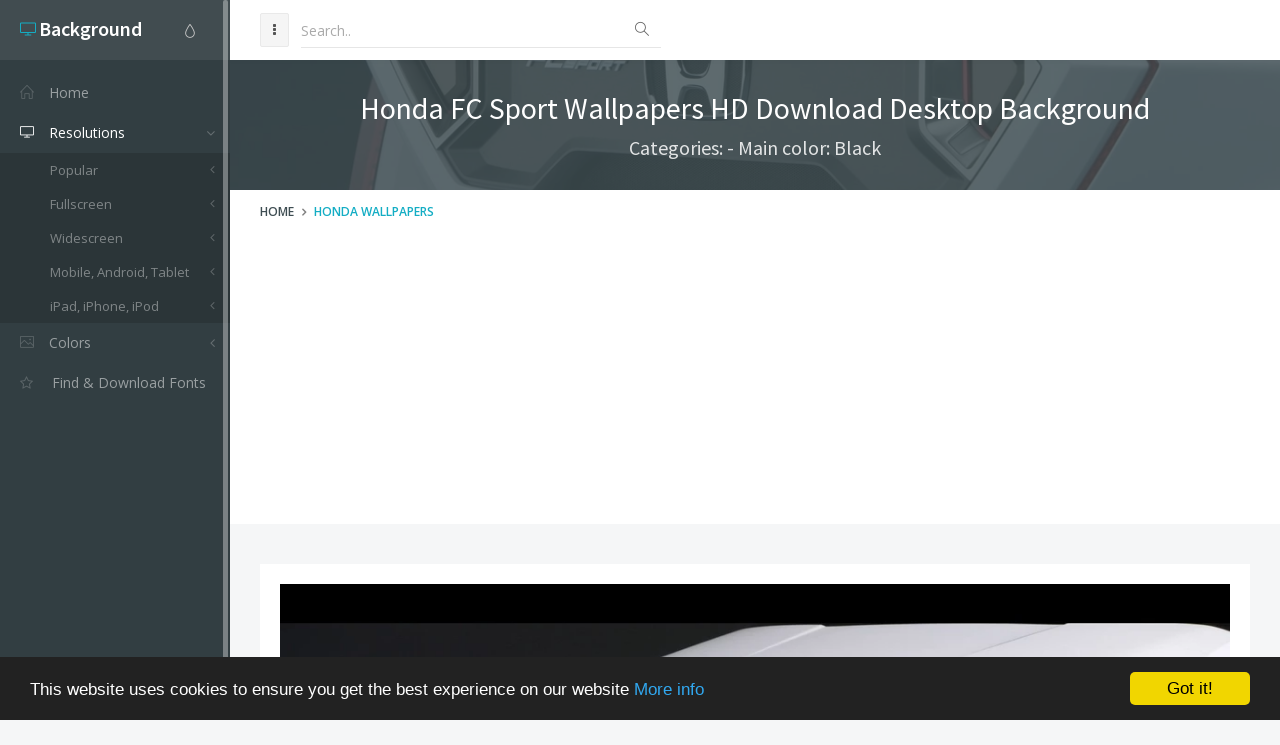

--- FILE ---
content_type: text/html; charset=utf-8
request_url: https://www.google.com/recaptcha/api2/aframe
body_size: 268
content:
<!DOCTYPE HTML><html><head><meta http-equiv="content-type" content="text/html; charset=UTF-8"></head><body><script nonce="uMvAp1F-rzwLUjpw2TWDPg">/** Anti-fraud and anti-abuse applications only. See google.com/recaptcha */ try{var clients={'sodar':'https://pagead2.googlesyndication.com/pagead/sodar?'};window.addEventListener("message",function(a){try{if(a.source===window.parent){var b=JSON.parse(a.data);var c=clients[b['id']];if(c){var d=document.createElement('img');d.src=c+b['params']+'&rc='+(localStorage.getItem("rc::a")?sessionStorage.getItem("rc::b"):"");window.document.body.appendChild(d);sessionStorage.setItem("rc::e",parseInt(sessionStorage.getItem("rc::e")||0)+1);localStorage.setItem("rc::h",'1768732527986');}}}catch(b){}});window.parent.postMessage("_grecaptcha_ready", "*");}catch(b){}</script></body></html>